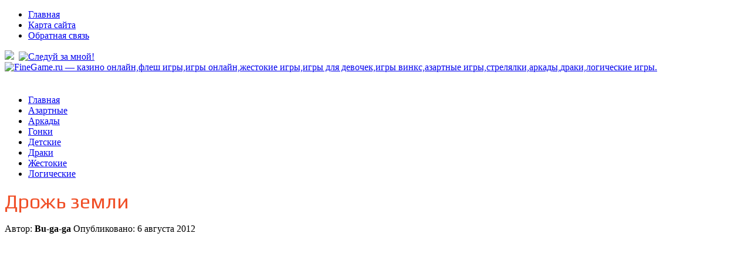

--- FILE ---
content_type: text/html; charset=UTF-8
request_url: http://finegame.ru/arkady/drozh-zemli.html
body_size: 6453
content:
<!DOCTYPE html PUBLIC "-//W3C//DTD XHTML 1.0 Transitional//EN" "http://www.w3.org/TR/xhtml1/DTD/xhtml1-transitional.dtd">
<html xmlns="http://www.w3.org/1999/xhtml" lang="ru-RU">

<head profile="http://gmpg.org/xfn/11">
<meta http-equiv="Content-Type" content="text/html; charset=UTF-8" />

<title>Дрожь земли игра,аркады | FineGame.ru - казино онлайн,флеш игры,игры онлайн,жестокие игры,игры для девочек,игры винкс,азартные игры,стрелялки,аркады,драки,логические игры.</title>
<link rel="stylesheet" href="http://finegame.ru/wp-content/themes/MmoPress/css/screen.css" type="text/css" media="screen, projection" />
<link rel="stylesheet" href="http://finegame.ru/wp-content/themes/MmoPress/css/print.css" type="text/css" media="print" />
<!--[if IE]><link rel="stylesheet" href="http://finegame.ru/wp-content/themes/MmoPress/css/ie.css" type="text/css" media="screen, projection"><![endif]-->
<link rel="stylesheet" href="http://finegame.ru/wp-content/themes/MmoPress/style.css" type="text/css" media="screen" />
<!--[if IE 6]>
	<script src="http://finegame.ru/wp-content/themes/MmoPress/js/pngfix.js"></script>
<![endif]--> 
<link rel="alternate" type="application/rss+xml" title="RSS-лента FineGame.ru &#8212; казино онлайн,флеш игры,игры онлайн,жестокие игры,игры для девочек,игры винкс,азартные игры,стрелялки,аркады,драки,логические игры." href="http://finegame.ru/feed" />
<link rel="alternate" type="application/atom+xml" title="FineGame.ru &#8212; казино онлайн,флеш игры,игры онлайн,жестокие игры,игры для девочек,игры винкс,азартные игры,стрелялки,аркады,драки,логические игры. Atom Feed" href="http://finegame.ru/feed/atom" />
<link rel="pingback" href="http://finegame.ru/xmlrpc.php" />


<!-- All in One SEO Pack 2.4.6.1 by Michael Torbert of Semper Fi Web Design[297,471] -->
<meta name="description"  content="Игра дрожь земли создана по мотивам фильма. Надо сожрать много людей чтобы перейти на другой уровень игры дрожь земли. Не дай никому спастись." />

<meta name="keywords"  content="дрожь земли игра,аркады,игры онлайн,флеш игры,flash игры,мульт герои" />

<link rel="canonical" href="http://finegame.ru/arkady/drozh-zemli.html" />
<!-- /all in one seo pack -->
<link rel='dns-prefetch' href='//www.google.com' />
<link rel='dns-prefetch' href='//fonts.googleapis.com' />
<link rel='dns-prefetch' href='//s.w.org' />
<link rel="alternate" type="application/rss+xml" title="FineGame.ru - казино онлайн,флеш игры,игры онлайн,жестокие игры,игры для девочек,игры винкс,азартные игры,стрелялки,аркады,драки,логические игры. &raquo; Лента комментариев к &laquo;Дрожь земли&raquo;" href="http://finegame.ru/arkady/drozh-zemli.html/feed" />
		<script type="text/javascript">
			window._wpemojiSettings = {"baseUrl":"https:\/\/s.w.org\/images\/core\/emoji\/11\/72x72\/","ext":".png","svgUrl":"https:\/\/s.w.org\/images\/core\/emoji\/11\/svg\/","svgExt":".svg","source":{"concatemoji":"http:\/\/finegame.ru\/wp-includes\/js\/wp-emoji-release.min.js?ver=4.9.26"}};
			!function(e,a,t){var n,r,o,i=a.createElement("canvas"),p=i.getContext&&i.getContext("2d");function s(e,t){var a=String.fromCharCode;p.clearRect(0,0,i.width,i.height),p.fillText(a.apply(this,e),0,0);e=i.toDataURL();return p.clearRect(0,0,i.width,i.height),p.fillText(a.apply(this,t),0,0),e===i.toDataURL()}function c(e){var t=a.createElement("script");t.src=e,t.defer=t.type="text/javascript",a.getElementsByTagName("head")[0].appendChild(t)}for(o=Array("flag","emoji"),t.supports={everything:!0,everythingExceptFlag:!0},r=0;r<o.length;r++)t.supports[o[r]]=function(e){if(!p||!p.fillText)return!1;switch(p.textBaseline="top",p.font="600 32px Arial",e){case"flag":return s([55356,56826,55356,56819],[55356,56826,8203,55356,56819])?!1:!s([55356,57332,56128,56423,56128,56418,56128,56421,56128,56430,56128,56423,56128,56447],[55356,57332,8203,56128,56423,8203,56128,56418,8203,56128,56421,8203,56128,56430,8203,56128,56423,8203,56128,56447]);case"emoji":return!s([55358,56760,9792,65039],[55358,56760,8203,9792,65039])}return!1}(o[r]),t.supports.everything=t.supports.everything&&t.supports[o[r]],"flag"!==o[r]&&(t.supports.everythingExceptFlag=t.supports.everythingExceptFlag&&t.supports[o[r]]);t.supports.everythingExceptFlag=t.supports.everythingExceptFlag&&!t.supports.flag,t.DOMReady=!1,t.readyCallback=function(){t.DOMReady=!0},t.supports.everything||(n=function(){t.readyCallback()},a.addEventListener?(a.addEventListener("DOMContentLoaded",n,!1),e.addEventListener("load",n,!1)):(e.attachEvent("onload",n),a.attachEvent("onreadystatechange",function(){"complete"===a.readyState&&t.readyCallback()})),(n=t.source||{}).concatemoji?c(n.concatemoji):n.wpemoji&&n.twemoji&&(c(n.twemoji),c(n.wpemoji)))}(window,document,window._wpemojiSettings);
		</script>
		<style type="text/css">
img.wp-smiley,
img.emoji {
	display: inline !important;
	border: none !important;
	box-shadow: none !important;
	height: 1em !important;
	width: 1em !important;
	margin: 0 .07em !important;
	vertical-align: -0.1em !important;
	background: none !important;
	padding: 0 !important;
}
</style>
<link rel='stylesheet' id='google.fonts-css'  href='http://fonts.googleapis.com/css?family=Play&#038;subset=cyrillic%2Clatin&#038;ver=4.9.26' type='text/css' media='all' />
<link rel='stylesheet' id='contact-form-7-css'  href='http://finegame.ru/wp-content/plugins/contact-form-7/includes/css/styles.css?ver=5.0.1' type='text/css' media='all' />
<link rel='stylesheet' id='wordpress-popular-posts-css-css'  href='http://finegame.ru/wp-content/plugins/wordpress-popular-posts/public/css/wpp.css?ver=4.0.13' type='text/css' media='all' />
<link rel='stylesheet' id='rpt_front_style-css'  href='http://finegame.ru/wp-content/plugins/related-posts-thumbnails/assets/css/front.css?ver=1.6.2' type='text/css' media='all' />
<link rel='stylesheet' id='sociable-front-css-css'  href='http://finegame.ru/wp-content/plugins/sociable-re/sociable.css?ver=4.9.26' type='text/css' media='all' />
<script type='text/javascript' src='https://www.google.com/jsapi?ver=4.9.26'></script>
<script type='text/javascript' src='http://finegame.ru/wp-includes/js/jquery/jquery.js?ver=1.12.4'></script>
<script type='text/javascript' src='http://finegame.ru/wp-includes/js/jquery/jquery-migrate.min.js?ver=1.4.1'></script>
<script type='text/javascript'>
/* <![CDATA[ */
var wpp_params = {"sampling_active":"","sampling_rate":"100","ajax_url":"http:\/\/finegame.ru\/wp-admin\/admin-ajax.php","action":"update_views_ajax","ID":"1222","token":"1e47cc243c"};
/* ]]> */
</script>
<script type='text/javascript' src='http://finegame.ru/wp-content/plugins/wordpress-popular-posts/public/js/wpp.js?ver=4.0.13'></script>
<link rel='https://api.w.org/' href='http://finegame.ru/wp-json/' />
<link rel="EditURI" type="application/rsd+xml" title="RSD" href="http://finegame.ru/xmlrpc.php?rsd" />
<link rel="wlwmanifest" type="application/wlwmanifest+xml" href="http://finegame.ru/wp-includes/wlwmanifest.xml" /> 
<link rel='prev' title='Мой дорогой босс' href='http://finegame.ru/arkady/moj-dorogoj-boss.html' />
<link rel='next' title='Вскрытие' href='http://finegame.ru/zhestokie/vskrytie.html' />
<meta name="generator" content="WordPress 4.9.26" />
<link rel='shortlink' href='http://finegame.ru/?p=1222' />
<link rel="alternate" type="application/json+oembed" href="http://finegame.ru/wp-json/oembed/1.0/embed?url=http%3A%2F%2Ffinegame.ru%2Farkady%2Fdrozh-zemli.html" />
<link rel="alternate" type="text/xml+oembed" href="http://finegame.ru/wp-json/oembed/1.0/embed?url=http%3A%2F%2Ffinegame.ru%2Farkady%2Fdrozh-zemli.html&#038;format=xml" />
<style type="text/css" media="screen">h1{
font-family: 'Play' !important;
font-weight: normal !important;
font-style: normal !important;
font-size: 34px !important;
color: #f05028 !important;
line-height: 0.9em !important;
word-spacing: 0em !important;
letter-spacing: 0em !important;
}
</style><link rel="stylesheet" href="http://finegame.ru/wp-content/plugins/wp-page-numbers/classic/wp-page-numbers.css" type="text/css" media="screen" />		<style>
		#related_posts_thumbnails li{
			border-right: 1px solid #DDDDDD;
			background-color: #B0C4DE		}
		#related_posts_thumbnails li:hover{
			background-color: #FFFFFF;
		}
		.relpost_content{
			font-size: 12px;
			color: #333333;
		}
		.relpost-block-single{
			background-color: #B0C4DE;
			border-right: 1px solid  #DDDDDD;
			border-left: 1px solid  #DDDDDD;
			margin-right: -1px;
		}
		.relpost-block-single:hover{
			background-color: #FFFFFF;
		}
		</style>

		</head>
<body>
  
	<div id="wrapper">
		<div id="container" class="container"> 
            <div class="pagenav-wrapper">
              
    			<div class="span-22">
        			<div id="pagemenucontainer">
        				<ul id="pagemenu">
        					
        					<li class="page_item page-item-1759"><a href="http://finegame.ru/">Главная</a></li>
<li class="page_item page-item-31"><a href="http://finegame.ru/karta-sajta">Карта сайта</a></li>
<li class="page_item page-item-33"><a href="http://finegame.ru/obratnaya-svyaz">Обратная связь</a></li>
        				</ul>
        			</div>
    	       	</div>
                <div class="span-2 feedtwitter last">
                  <a href="http://finegame.ru/feed"><img src="http://finegame.ru/wp-content/themes/MmoPress/images/rss.png"  style="margin:0 4px 0 0;"/></a>		
					<a href="http://twitter.com/palichyohan" rel="nofollow"  title="Следуй за мной!"><img src="http://finegame.ru/wp-content/themes/MmoPress/images/twitter.png"  style="margin:0 4px 0 0; "  title="Следуй за мной!" /></a>				</div>
            </div> 
				<div id="logoimg" class="span-24">
					<div class="span-11">
													<a href="http://finegame.ru"><img src="http://finegame.ru/wp-content/themes/MmoPress/images/logo.png" alt="FineGame.ru &#8212; казино онлайн,флеш игры,игры онлайн,жестокие игры,игры для девочек,игры винкс,азартные игры,стрелялки,аркады,драки,логические игры." title="FineGame.ru &#8212; казино онлайн,флеш игры,игры онлайн,жестокие игры,игры для девочек,игры винкс,азартные игры,стрелялки,аркады,драки,логические игры." class="logoimg" /></a>
													
					</div>
					
					<div class="span-13 last" style="padding-top: 22px; text-align:center;">
											</div>
				</div>
			
			<div class="span-24">
				<div class="navcontainer">
					<ul id="nav">
						<li ><a href="http://finegame.ru">Главная</a></li>
							<li class="cat-item cat-item-7"><a href="http://finegame.ru/category/azartnie" title="азартные игры, казино, карты, игральные автоматы, слот, рулетка">Азартные</a>
</li>
	<li class="cat-item cat-item-3"><a href="http://finegame.ru/category/arkady" title="игры про зомби,аркады, стрелялки, квесты, бродилки, леталки, приключения, шутеры">Аркады</a>
</li>
	<li class="cat-item cat-item-6"><a href="http://finegame.ru/category/gonki" title="гонки, гонки на мотоциклах, гонки на катерах, гонки на машинах, гонки в космосе">Гонки</a>
</li>
	<li class="cat-item cat-item-9"><a href="http://finegame.ru/category/detckie" title="детские  игры, игры винкс, winx, игры для девочек, скуби ду, лило и стич, одевалки, пазлы">Детские</a>
</li>
	<li class="cat-item cat-item-5"><a href="http://finegame.ru/category/draki" title="драки,файтинг,игры драки">Драки</a>
</li>
	<li class="cat-item cat-item-48"><a href="http://finegame.ru/category/zhestokie" title="жестокие игры,кровавые игры,игры жесть">Жестокие</a>
</li>
	<li class="cat-item cat-item-1"><a href="http://finegame.ru/category/logicheskie" title="логические игры, головоломки, angry birds, загадки, шарики, зума">Логические</a>
</li>
		
					</ul>
					
				</div>
			</div>	<div class="span-24" id="contentwrap">	
			<div class="span-14">
				<div id="content">	
						
												<div class="post-1222 post type-post status-publish format-standard hentry category-arkady tag-arkady-2 tag-mult-geroi" id="post-1222">
                  
							<h1 class="title">Дрожь земли</h1>

							<div class="postdate">Автор:  <strong>Bu-ga-ga</strong> Опубликовано:  6 августа 2012 </div>
			
							<div class="entry">
                                								<p><span id="more-1222"></span><object width="550" height="400" classid="clsid:d27cdb6e-ae6d-11cf-96b8-444553540000" codebase="http://download.macromedia.com/pub/shockwave/cabs/flash/swflash.cab#version=6,0,40,0"><param name="quality" value="high" /><param name="wmode" value="opaque" /><param name="allowScriptAccess" value="sameDomain" /><param name="allowNetworking" value="internal" /><param name="src" value="http://finegame.ru/wp-content/uploads/2012/08/drozh-zemli.swf" /><embed width="550" height="400" type="application/x-shockwave-flash" src="http://finegame.ru/wp-content/uploads/2012/08/drozh-zemli.swf" quality="high" wmode="opaque" allowScriptAccess="sameDomain" allowNetworking="internal" /></object><strong>Дрожь земли игра</strong> по мотивам одноименного фильма. Только Вам придется не спасаться от червя убийцы, а наоборот управлять им. Надо сожрать определенное количество людей и других объектов, чтобы перейти на другой уровень <strong>игры дрожь земли</strong>. Не дай никому спастись!</p>
<p><strong>Управление:</strong></p>
<p>Передвижение&nbsp;&mdash; стрелками.</p>
<div class="sociable">
<div class="sociable_tagline">
<strong>Рассказать другу</strong>
</div>
<ul>
<li class="sociablefirst"><a rel="nofollow"  target="_blank" href="http://vkontakte.ru/share.php?url=http%3A%2F%2Ffinegame.ru%2Farkady%2Fdrozh-zemli.html&amp;title=%D0%94%D1%80%D0%BE%D0%B6%D1%8C%20%D0%B7%D0%B5%D0%BC%D0%BB%D0%B8&amp;description=%D0%94%D1%80%D0%BE%D0%B6%D1%8C%20%D0%B7%D0%B5%D0%BC%D0%BB%D0%B8%20%D0%B8%D0%B3%D1%80%D0%B0%20%D0%BF%D0%BE%20%D0%BC%D0%BE%D1%82%D0%B8%D0%B2%D0%B0%D0%BC%20%D0%BE%D0%B4%D0%BD%D0%BE%D0%B8%D0%BC%D0%B5%D0%BD%D0%BD%D0%BE%D0%B3%D0%BE%20%D1%84%D0%B8%D0%BB%D1%8C%D0%BC%D0%B0.%20%D0%A2%D0%BE%D0%BB%D1%8C%D0%BA%D0%BE%20%D0%92%D0%B0%D0%BC%20%D0%BF%D1%80%D0%B8%D0%B4%D0%B5%D1%82%D1%81%D1%8F%20%D0%BD%D0%B5%20%D1%81%D0%BF%D0%B0%D1%81%D0%B0%D1%82%D1%8C%D1%81%D1%8F%20%D0%BE%D1%82%20%D1%87%D0%B5%D1%80%D0%B2%D1%8F%20%D1%83%D0%B1%D0%B8%D0%B9%D1%86%D1%8B%2C%20%D0%B0%20%D0%BD%D0%B0%D0%BE%D0%B1%D0%BE%D1%80%D0%BE%D1%82%20%D1%83%D0%BF%D1%80%D0%B0%D0%B2%D0%BB%D1%8F%D1%82%D1%8C%20%D0%B8%D0%BC.%20%D0%9D%D0%B0%D0%B4%D0%BE%20%D1%81%D0%BE%D0%B6%D1%80%D0%B0%D1%82%D1%8C%20" title="Добавить ВКонтакте заметку об этой странице"><img src="http://finegame.ru/wp-content/plugins/sociable-re/images/services-sprite.gif" title="Добавить ВКонтакте заметку об этой странице" alt="Добавить ВКонтакте заметку об этой странице" style="width: 16px; height: 16px; background: transparent url(http://finegame.ru/wp-content/plugins/sociable-re/images/services-sprite.png) no-repeat; background-position:-1px -91px" class="sociable-hovers" /></a></li>
<li><a rel="nofollow"  target="_blank" href="http://connect.mail.ru/share?share_url=http%3A%2F%2Ffinegame.ru%2Farkady%2Fdrozh-zemli.html" title="Мой Мир"><img src="http://finegame.ru/wp-content/plugins/sociable-re/images/services-sprite.gif" title="Мой Мир" alt="Мой Мир" style="width: 16px; height: 16px; background: transparent url(http://finegame.ru/wp-content/plugins/sociable-re/images/services-sprite.png) no-repeat; background-position:-19px -91px" class="sociable-hovers" /></a></li>
<li><a rel="nofollow"  target="_blank" href="http://www.facebook.com/sharer.php?u=http%3A%2F%2Ffinegame.ru%2Farkady%2Fdrozh-zemli.html&amp;t=%D0%94%D1%80%D0%BE%D0%B6%D1%8C%20%D0%B7%D0%B5%D0%BC%D0%BB%D0%B8" title="Facebook"><img src="http://finegame.ru/wp-content/plugins/sociable-re/images/services-sprite.gif" title="Facebook" alt="Facebook" style="width: 16px; height: 16px; background: transparent url(http://finegame.ru/wp-content/plugins/sociable-re/images/services-sprite.png) no-repeat; background-position:-343px -1px" class="sociable-hovers" /></a></li>
<li><a rel="nofollow"  target="_blank" href="http://twitter.com/share?url=http%3A%2F%2Ffinegame.ru%2Farkady%2Fdrozh-zemli.html&amp;text=%D0%94%D1%80%D0%BE%D0%B6%D1%8C%20%D0%B7%D0%B5%D0%BC%D0%BB%D0%B8" title="Twitter"><img src="http://finegame.ru/wp-content/plugins/sociable-re/images/services-sprite.gif" title="Twitter" alt="Twitter" style="width: 16px; height: 16px; background: transparent url(http://finegame.ru/wp-content/plugins/sociable-re/images/services-sprite.png) no-repeat; background-position:-343px -55px" class="sociable-hovers" /></a></li>
<li><a rel="nofollow"  target="_blank" href="http://www.livejournal.com/update.bml?event=%D0%94%D1%80%D0%BE%D0%B6%D1%8C%20%D0%B7%D0%B5%D0%BC%D0%BB%D0%B8&lt;br&gt;%D0%94%D1%80%D0%BE%D0%B6%D1%8C%20%D0%B7%D0%B5%D0%BC%D0%BB%D0%B8%20%D0%B8%D0%B3%D1%80%D0%B0%20%D0%BF%D0%BE%20%D0%BC%D0%BE%D1%82%D0%B8%D0%B2%D0%B0%D0%BC%20%D0%BE%D0%B4%D0%BD%D0%BE%D0%B8%D0%BC%D0%B5%D0%BD%D0%BD%D0%BE%D0%B3%D0%BE%20%D1%84%D0%B8%D0%BB%D1%8C%D0%BC%D0%B0.%20%D0%A2%D0%BE%D0%BB%D1%8C%D0%BA%D0%BE%20%D0%92%D0%B0%D0%BC%20%D0%BF%D1%80%D0%B8%D0%B4%D0%B5%D1%82%D1%81%D1%8F%20%D0%BD%D0%B5%20%D1%81%D0%BF%D0%B0%D1%81%D0%B0%D1%82%D1%8C%D1%81%D1%8F%20%D0%BE%D1%82%20%D1%87%D0%B5%D1%80%D0%B2%D1%8F%20%D1%83%D0%B1%D0%B8%D0%B9%D1%86%D1%8B%2C%20%D0%B0%20%D0%BD%D0%B0%D0%BE%D0%B1%D0%BE%D1%80%D0%BE%D1%82%20%D1%83%D0%BF%D1%80%D0%B0%D0%B2%D0%BB%D1%8F%D1%82%D1%8C%20%D0%B8%D0%BC.%20%D0%9D%D0%B0%D0%B4%D0%BE%20%D1%81%D0%BE%D0%B6%D1%80%D0%B0%D1%82%D1%8C%20+&lt;a+href=&quot;http%3A%2F%2Ffinegame.ru%2Farkady%2Fdrozh-zemli.html&quot;&gt;FineGame.ru+-+%D0%BA%D0%B0%D0%B7%D0%B8%D0%BD%D0%BE+%D0%BE%D0%BD%D0%BB%D0%B0%D0%B9%D0%BD%2C%D1%84%D0%BB%D0%B5%D1%88+%D0%B8%D0%B3%D1%80%D1%8B%2C%D0%B8%D0%B3%D1%80%D1%8B+%D0%BE%D0%BD%D0%BB%D0%B0%D0%B9%D0%BD%2C%D0%B6%D0%B5%D1%81%D1%82%D0%BE%D0%BA%D0%B8%D0%B5+%D0%B8%D0%B3%D1%80%D1%8B%2C%D0%B8%D0%B3%D1%80%D1%8B+%D0%B4%D0%BB%D1%8F+%D0%B4%D0%B5%D0%B2%D0%BE%D1%87%D0%B5%D0%BA%2C%D0%B8%D0%B3%D1%80%D1%8B+%D0%B2%D0%B8%D0%BD%D0%BA%D1%81%2C%D0%B0%D0%B7%D0%B0%D1%80%D1%82%D0%BD%D1%8B%D0%B5+%D0%B8%D0%B3%D1%80%D1%8B%2C%D1%81%D1%82%D1%80%D0%B5%D0%BB%D1%8F%D0%BB%D0%BA%D0%B8%2C%D0%B0%D1%80%D0%BA%D0%B0%D0%B4%D1%8B%2C%D0%B4%D1%80%D0%B0%D0%BA%D0%B8%2C%D0%BB%D0%BE%D0%B3%D0%B8%D1%87%D0%B5%D1%81%D0%BA%D0%B8%D0%B5+%D0%B8%D0%B3%D1%80%D1%8B.&lt;/a&gt;&amp;subject=%D0%94%D1%80%D0%BE%D0%B6%D1%8C%20%D0%B7%D0%B5%D0%BC%D0%BB%D0%B8+&lt;+FineGame.ru+-+%D0%BA%D0%B0%D0%B7%D0%B8%D0%BD%D0%BE+%D0%BE%D0%BD%D0%BB%D0%B0%D0%B9%D0%BD%2C%D1%84%D0%BB%D0%B5%D1%88+%D0%B8%D0%B3%D1%80%D1%8B%2C%D0%B8%D0%B3%D1%80%D1%8B+%D0%BE%D0%BD%D0%BB%D0%B0%D0%B9%D0%BD%2C%D0%B6%D0%B5%D1%81%D1%82%D0%BE%D0%BA%D0%B8%D0%B5+%D0%B8%D0%B3%D1%80%D1%8B%2C%D0%B8%D0%B3%D1%80%D1%8B+%D0%B4%D0%BB%D1%8F+%D0%B4%D0%B5%D0%B2%D0%BE%D1%87%D0%B5%D0%BA%2C%D0%B8%D0%B3%D1%80%D1%8B+%D0%B2%D0%B8%D0%BD%D0%BA%D1%81%2C%D0%B0%D0%B7%D0%B0%D1%80%D1%82%D0%BD%D1%8B%D0%B5+%D0%B8%D0%B3%D1%80%D1%8B%2C%D1%81%D1%82%D1%80%D0%B5%D0%BB%D1%8F%D0%BB%D0%BA%D0%B8%2C%D0%B0%D1%80%D0%BA%D0%B0%D0%B4%D1%8B%2C%D0%B4%D1%80%D0%B0%D0%BA%D0%B8%2C%D0%BB%D0%BE%D0%B3%D0%B8%D1%87%D0%B5%D1%81%D0%BA%D0%B8%D0%B5+%D0%B8%D0%B3%D1%80%D1%8B." title="LiveJournal"><img src="http://finegame.ru/wp-content/plugins/sociable-re/images/services-sprite.gif" title="LiveJournal" alt="LiveJournal" style="width: 16px; height: 16px; background: transparent url(http://finegame.ru/wp-content/plugins/sociable-re/images/services-sprite.png) no-repeat; background-position:-163px -92px" class="sociable-hovers" /></a></li>
<li><a rel="nofollow"  target="_blank" href="http://www.myspace.com/Modules/PostTo/Pages/?u=http%3A%2F%2Ffinegame.ru%2Farkady%2Fdrozh-zemli.html&amp;t=%D0%94%D1%80%D0%BE%D0%B6%D1%8C%20%D0%B7%D0%B5%D0%BC%D0%BB%D0%B8" title="MySpace"><img src="http://finegame.ru/wp-content/plugins/sociable-re/images/services-sprite.gif" title="MySpace" alt="MySpace" style="width: 16px; height: 16px; background: transparent url(http://finegame.ru/wp-content/plugins/sociable-re/images/services-sprite.png) no-repeat; background-position:-145px -37px" class="sociable-hovers" /></a></li>
<li><a rel="nofollow"  target="_blank" href="http://www.google.com/bookmarks/mark?op=edit&amp;bkmk=http%3A%2F%2Ffinegame.ru%2Farkady%2Fdrozh-zemli.html&amp;title=%D0%94%D1%80%D0%BE%D0%B6%D1%8C%20%D0%B7%D0%B5%D0%BC%D0%BB%D0%B8&amp;annotation=%D0%94%D1%80%D0%BE%D0%B6%D1%8C%20%D0%B7%D0%B5%D0%BC%D0%BB%D0%B8%20%D0%B8%D0%B3%D1%80%D0%B0%20%D0%BF%D0%BE%20%D0%BC%D0%BE%D1%82%D0%B8%D0%B2%D0%B0%D0%BC%20%D0%BE%D0%B4%D0%BD%D0%BE%D0%B8%D0%BC%D0%B5%D0%BD%D0%BD%D0%BE%D0%B3%D0%BE%20%D1%84%D0%B8%D0%BB%D1%8C%D0%BC%D0%B0.%20%D0%A2%D0%BE%D0%BB%D1%8C%D0%BA%D0%BE%20%D0%92%D0%B0%D0%BC%20%D0%BF%D1%80%D0%B8%D0%B4%D0%B5%D1%82%D1%81%D1%8F%20%D0%BD%D0%B5%20%D1%81%D0%BF%D0%B0%D1%81%D0%B0%D1%82%D1%8C%D1%81%D1%8F%20%D0%BE%D1%82%20%D1%87%D0%B5%D1%80%D0%B2%D1%8F%20%D1%83%D0%B1%D0%B8%D0%B9%D1%86%D1%8B%2C%20%D0%B0%20%D0%BD%D0%B0%D0%BE%D0%B1%D0%BE%D1%80%D0%BE%D1%82%20%D1%83%D0%BF%D1%80%D0%B0%D0%B2%D0%BB%D1%8F%D1%82%D1%8C%20%D0%B8%D0%BC.%20%D0%9D%D0%B0%D0%B4%D0%BE%20%D1%81%D0%BE%D0%B6%D1%80%D0%B0%D1%82%D1%8C%20" title="В закладки Google"><img src="http://finegame.ru/wp-content/plugins/sociable-re/images/services-sprite.gif" title="В закладки Google" alt="В закладки Google" style="width: 16px; height: 16px; background: transparent url(http://finegame.ru/wp-content/plugins/sociable-re/images/services-sprite.png) no-repeat; background-position:-91px -19px" class="sociable-hovers" /></a></li>
<li><a rel="nofollow"  target="_blank" href="http://zakladki.yandex.ru/userarea/links/addfromfav.asp?bAddLink_x=1&amp;lurl=http%3A%2F%2Ffinegame.ru%2Farkady%2Fdrozh-zemli.html&amp;lname=%D0%94%D1%80%D0%BE%D0%B6%D1%8C%20%D0%B7%D0%B5%D0%BC%D0%BB%D0%B8" title="Яндекс.Закладки"><img src="http://finegame.ru/wp-content/plugins/sociable-re/images/services-sprite.gif" title="Яндекс.Закладки" alt="Яндекс.Закладки" style="width: 16px; height: 16px; background: transparent url(http://finegame.ru/wp-content/plugins/sociable-re/images/services-sprite.png) no-repeat; background-position:-37px -91px" class="sociable-hovers" /></a></li>
<li><a rel="nofollow"  target="_blank" href="http://bobrdobr.ru/addext.html?url=http%3A%2F%2Ffinegame.ru%2Farkady%2Fdrozh-zemli.html&amp;title=%D0%94%D1%80%D0%BE%D0%B6%D1%8C%20%D0%B7%D0%B5%D0%BC%D0%BB%D0%B8&amp;desc=%D0%94%D1%80%D0%BE%D0%B6%D1%8C%20%D0%B7%D0%B5%D0%BC%D0%BB%D0%B8%20%D0%B8%D0%B3%D1%80%D0%B0%20%D0%BF%D0%BE%20%D0%BC%D0%BE%D1%82%D0%B8%D0%B2%D0%B0%D0%BC%20%D0%BE%D0%B4%D0%BD%D0%BE%D0%B8%D0%BC%D0%B5%D0%BD%D0%BD%D0%BE%D0%B3%D0%BE%20%D1%84%D0%B8%D0%BB%D1%8C%D0%BC%D0%B0.%20%D0%A2%D0%BE%D0%BB%D1%8C%D0%BA%D0%BE%20%D0%92%D0%B0%D0%BC%20%D0%BF%D1%80%D0%B8%D0%B4%D0%B5%D1%82%D1%81%D1%8F%20%D0%BD%D0%B5%20%D1%81%D0%BF%D0%B0%D1%81%D0%B0%D1%82%D1%8C%D1%81%D1%8F%20%D0%BE%D1%82%20%D1%87%D0%B5%D1%80%D0%B2%D1%8F%20%D1%83%D0%B1%D0%B8%D0%B9%D1%86%D1%8B%2C%20%D0%B0%20%D0%BD%D0%B0%D0%BE%D0%B1%D0%BE%D1%80%D0%BE%D1%82%20%D1%83%D0%BF%D1%80%D0%B0%D0%B2%D0%BB%D1%8F%D1%82%D1%8C%20%D0%B8%D0%BC.%20%D0%9D%D0%B0%D0%B4%D0%BE%20%D1%81%D0%BE%D0%B6%D1%80%D0%B0%D1%82%D1%8C%20" title="БобрДобр"><img src="http://finegame.ru/wp-content/plugins/sociable-re/images/services-sprite.gif" title="БобрДобр" alt="БобрДобр" style="width: 16px; height: 16px; background: transparent url(http://finegame.ru/wp-content/plugins/sociable-re/images/services-sprite.png) no-repeat; background-position:-55px -91px" class="sociable-hovers" /></a></li>
<li><a rel="nofollow"  target="_blank" href="http://www.odnoklassniki.ru/dk?st.cmd=addShare&st._surl=http%3A%2F%2Ffinegame.ru%2Farkady%2Fdrozh-zemli.html" title="Одноклассники"><img src="http://finegame.ru/wp-content/plugins/sociable-re/images/services-sprite.gif" title="Одноклассники" alt="Одноклассники" style="width: 16px; height: 16px; background: transparent url(http://finegame.ru/wp-content/plugins/sociable-re/images/services-sprite.png) no-repeat; background-position:-200px -91px" class="sociable-hovers" /></a></li>
<li><a rel="nofollow"  target="_blank" href="http://wow.ya.ru/posts_share_link.xml?url=http%3A%2F%2Ffinegame.ru%2Farkady%2Fdrozh-zemli.html&title=%D0%94%D1%80%D0%BE%D0%B6%D1%8C%20%D0%B7%D0%B5%D0%BC%D0%BB%D0%B8&body=%D0%94%D1%80%D0%BE%D0%B6%D1%8C%20%D0%B7%D0%B5%D0%BC%D0%BB%D0%B8%20%D0%B8%D0%B3%D1%80%D0%B0%20%D0%BF%D0%BE%20%D0%BC%D0%BE%D1%82%D0%B8%D0%B2%D0%B0%D0%BC%20%D0%BE%D0%B4%D0%BD%D0%BE%D0%B8%D0%BC%D0%B5%D0%BD%D0%BD%D0%BE%D0%B3%D0%BE%20%D1%84%D0%B8%D0%BB%D1%8C%D0%BC%D0%B0.%20%D0%A2%D0%BE%D0%BB%D1%8C%D0%BA%D0%BE%20%D0%92%D0%B0%D0%BC%20%D0%BF%D1%80%D0%B8%D0%B4%D0%B5%D1%82%D1%81%D1%8F%20%D0%BD%D0%B5%20%D1%81%D0%BF%D0%B0%D1%81%D0%B0%D1%82%D1%8C%D1%81%D1%8F%20%D0%BE%D1%82%20%D1%87%D0%B5%D1%80%D0%B2%D1%8F%20%D1%83%D0%B1%D0%B8%D0%B9%D1%86%D1%8B%2C%20%D0%B0%20%D0%BD%D0%B0%D0%BE%D0%B1%D0%BE%D1%80%D0%BE%D1%82%20%D1%83%D0%BF%D1%80%D0%B0%D0%B2%D0%BB%D1%8F%D1%82%D1%8C%20%D0%B8%D0%BC.%20%D0%9D%D0%B0%D0%B4%D0%BE%20%D1%81%D0%BE%D0%B6%D1%80%D0%B0%D1%82%D1%8C%20" title="Блог Я.ру"><img src="http://finegame.ru/wp-content/plugins/sociable-re/images/services-sprite.gif" title="Блог Я.ру" alt="Блог Я.ру" style="width: 16px; height: 16px; background: transparent url(http://finegame.ru/wp-content/plugins/sociable-re/images/services-sprite.png) no-repeat; background-position:-217px -91px" class="sociable-hovers" /></a></li>
<li><a rel="nofollow"  target="_blank" href="http://www.blogger.com/blog_this.pyra?n=%D0%94%D1%80%D0%BE%D0%B6%D1%8C%20%D0%B7%D0%B5%D0%BC%D0%BB%D0%B8&amp;u=http%3A%2F%2Ffinegame.ru%2Farkady%2Fdrozh-zemli.html" title="Blogger"><img src="http://finegame.ru/wp-content/plugins/sociable-re/images/services-sprite.gif" title="Blogger" alt="Blogger" style="width: 16px; height: 16px; background: transparent url(http://finegame.ru/wp-content/plugins/sociable-re/images/services-sprite.png) no-repeat; background-position:-181px -91px" class="sociable-hovers" /></a></li>
<li class="sociablelast"><a rel="nofollow"  target="_blank" href="mailto:?subject=%D0%94%D1%80%D0%BE%D0%B6%D1%8C%20%D0%B7%D0%B5%D0%BC%D0%BB%D0%B8&amp;body=http%3A%2F%2Ffinegame.ru%2Farkady%2Fdrozh-zemli.html" title="email"><img src="http://finegame.ru/wp-content/plugins/sociable-re/images/services-sprite.gif" title="email" alt="email" style="width: 16px; height: 16px; background: transparent url(http://finegame.ru/wp-content/plugins/sociable-re/images/services-sprite.png) no-repeat; background-position:-325px -1px" class="sociable-hovers" /></a></li>
</ul>
</div>
															</div>
           
							<div class="postmeta"><img src="http://finegame.ru/wp-content/themes/MmoPress/images/folder.png" /> Категория: <a href="http://finegame.ru/category/arkady" rel="category tag">Аркады</a> </div>
			
							<div class="navigation clearfix">
								<div class="alignleft">&laquo; <a href="http://finegame.ru/arkady/moj-dorogoj-boss.html" rel="prev">Мой дорогой босс</a></div>
								<div class="alignright"><a href="http://finegame.ru/zhestokie/vskrytie.html" rel="next">Вскрытие</a> &raquo;</div>
							</div>

															Комментарии закрыты, но вы можете <a href="http://finegame.ru/arkady/drozh-zemli.html/trackback " rel="trackback">Трекбэк</a> с вашего сайта.
	
													</div><!--/post-1222-->
						
				
<!-- You can start editing here. -->


			<!-- If comments are closed. -->
		<p class="nocomments">Комментарии закрыты.</p>

	